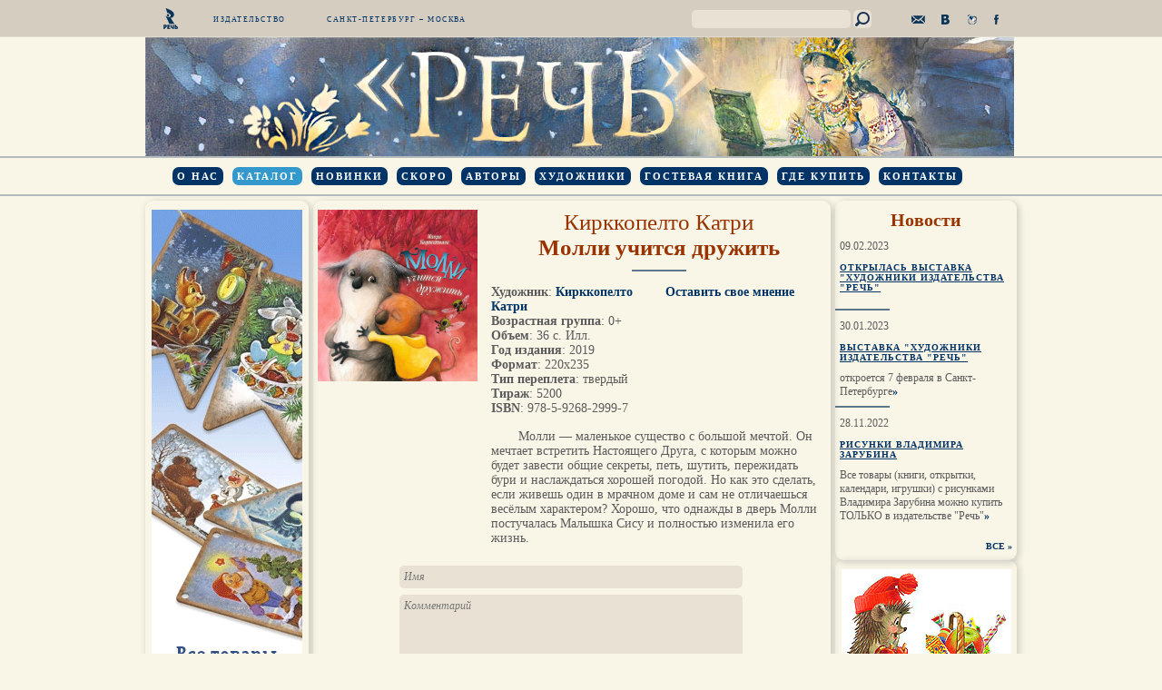

--- FILE ---
content_type: text/html; charset=UTF-8
request_url: https://rech-deti.ru/catalog/7/52668/
body_size: 4057
content:
<!DOCTYPE html PUBLIC "-//W3C//DTD XHTML 1.0 Transitional//EN" "http://www.w3.org/TR/xhtml1/DTD/xhtml1-transitional.dtd">
<html xmlns="http://www.w3.org/1999/xhtml" xml:lang="ru" lang="ru">
<head>
	<meta http-equiv="X-UA-Compatible" content="IE=edge" />
	<title>Издательство "Речь" - Молли учится дружить</title>
	<link rel="shortcut icon" type="image/x-icon" href="/bitrix/templates/rech/favicon.ico" />
	<link rel="stylesheet" href="/bitrix/templates/rech/css/lightbox.css" type="text/css" media="screen" />
	<script src="//code.jquery.com/jquery-1.7.1.min.js"></script>
	<script src="/bitrix/templates/rech/js/jquery.placeholder.min.js"></script>
	<script src="/bitrix/templates/rech/js/lightbox.js"></script>

	<meta http-equiv="Content-Type" content="text/html; charset=UTF-8" />
<link href="/bitrix/cache/css/s1/rech/page_95d15ee2b0a1cebbaa3921e86a49fb9a/page_95d15ee2b0a1cebbaa3921e86a49fb9a_v1.css?1769948155287" type="text/css"  rel="stylesheet" />
<link href="/bitrix/cache/css/s1/rech/template_b4abe4f4d759680cdcd3e52af3a2b04c/template_b4abe4f4d759680cdcd3e52af3a2b04c_v1.css?17699481359401" type="text/css"  data-template-style="true" rel="stylesheet" />
<script>var _ba = _ba || []; _ba.push(["aid", "913296da6254b78585e3f4beb32fc37b"]); _ba.push(["host", "rech-deti.ru"]); (function() {var ba = document.createElement("script"); ba.type = "text/javascript"; ba.async = true;ba.src = (document.location.protocol == "https:" ? "https://" : "http://") + "bitrix.info/ba.js";var s = document.getElementsByTagName("script")[0];s.parentNode.insertBefore(ba, s);})();</script>



</head>
<body>
	<div id="panel"></div>
	<div id="header-line-wrapper">
		<div id="header-line" class="clearfix">
			<a href="/"><img src="/images/logo.png" id="logo"></a>
			<div id="pub">Издательство</div>
			<div id="mskspb">Санкт-Петербург – Москва</div>
<div class="search-form">
<form action="/search/index.php">
	<table border="0" cellspacing="0" cellpadding="0" align="center">
		<tr>
			<td align="center"><input type="text" name="q" value="" size="15" maxlength="50" /></td>
			<td align="right"><input name="s" type="submit" value="" /></td>
		</tr>
	</table>
</form>
</div>
	<div id="soc" class="clearfix">
		<a id="mail" href="mailto:rech@rech-deti.ru"></a>
		<a id="vk" href="http://vk.com/club5360407"></a>
		<a id="lj" href="http://rech-deti.livejournal.com/"></a>
		<a id="fb" href="http://www.facebook.com/pages/%D0%98%D0%B7%D0%B4%D0%B0%D1%82%D0%B5%D0%BB%D1%8C%D1%81%D1%82%D0%B2%D0%BE-%D0%A0%D0%B5%D1%87%D1%8C/102902129795366"></a>
	</div>

		</div>
	</div>
	<div id="header-banner">
		<a href="/" id="bx_3966226736_6037"><img src="/upload/iblock/9ec/9ecde91e0692bc383ea9363b3a5a52de.jpg" alt="Бажов Малахитовая шкатулка"></a>
	</div>
	<div id="header-menu-wrapper">
		<div id="header-menu">

	<ul class="clearfix">

		
	
		<li><a  href="/about/">О нас</a></li>


		
	
		<li><a class="active" href="/catalog/">Каталог</a></li>


		
	
		<li><a  href="/new/">Новинки</a></li>


		
	
		<li><a  href="/soon/">Скоро</a></li>


		
	
		<li><a  href="/authors/">Авторы</a></li>


		
	
		<li><a  href="/artists/">Художники</a></li>


		
	
		<li><a  href="/guestbook/">Гостевая книга</a></li>


		
	
		<li><a  href="/buy/">Где купить</a></li>


		
	
		<li><a  href="/contacts/">Контакты</a></li>


	</ul>
		</div>
	</div>
	<div id="body-wrapper" class="clearfix">
		<div id="left-bar" class="sidebar">
<div class="shadow">
	<a href="/news/91802/" id="bx_1970176138_91803"><img src="/upload/iblock/f89/f897eb22cd5f4360fca657a727998bbd.png" alt="Рисунки Зарубина"></a>
</div>
		</div>
				<div id="content" class="shadow">
			
			<div class="catalog-element">


<table width="100%" border="0" cellspacing="0" cellpadding="0">
	<tr>
		<td class="cover" valign="top">
				<a href="/upload/iblock/4f5/4f513941e2495a397941681cfa60d2bb.jpg" rel="lightbox"><img src="/upload/iblock/4f5/4f513941e2495a397941681cfa60d2bb.jpg" alt="Молли учится дружить" title="Молли учится дружить"></a>
				</td>
		<td width="100%" valign="top" style="padding-bottom:15px;">
		<h1>
		<a href="/authors/?eid=52666">Кирккопелто Катри</a><br/>		<b>Молли учится дружить</b></h1>
			<div class="catalog-element-line"></div>
			<div class="clearfix">
				<div class="left">
																								<b>Художник</b>:&nbsp;<a href="/artists/?eid=52667">Кирккопелто Катри</a>						<br />
																				<b>Возрастная группа</b>:&nbsp;0+						<br />
																				<b>Объем</b>:&nbsp;36 с. Илл.						<br />
																				<b>Год издания</b>:&nbsp;2019						<br />
																				<b>Формат</b>:&nbsp;220х235						<br />
																				<b>Тип переплета</b>:&nbsp;твердый						<br />
																				<b>Тираж</b>:&nbsp;5200						<br />
																				<b>ISBN</b>:&nbsp;978-5-9268-2999-7						<br />
													</div>
				<div class="right">
					
						<div class="buy">
													<a href="#opinion">Оставить свое мнение</a>
						</div>
					
										
				</div>
			</div>
		</td>
	</tr>
	<tr>
		<td valign="top">
		<!--<pre>
					</pre>-->
				
		</td>
		<td valign="top" class="description">
			Молли — маленькое существо с большой мечтой. Он мечтает встретить Настоящего Друга, с которым можно будет завести общие секреты, петь, шутить, пережидать бури и наслаждаться хорошей погодой. Но как это сделать, если живешь один в мрачном доме и сам не отличаешься весёлым характером? Хорошо, что однажды в дверь Молли постучалась Малышка Сису и полностью изменила его жизнь.		</td>
	</tr>
</table>
<a name="opinion"></a>

<h2 class="guestbook-title"></h2>

<div class="guestbook-mess">
</div>


<form name="iblock_add" action="/catalog/7/52668/" method="post" enctype="multipart/form-data">

	<input type="hidden" name="sessid" id="sessid" value="6f29a3c43f066aa03982f3ba2023b58a" />
	
	<table class="data-table guestbookadd">
				<tbody>
							<tr>
					
					<td>
														
								
								<input type="text" name="PROPERTY[NAME][0]" size="25" value="" placeholder="Имя"/>
								
													</td>
				</tr>
							<tr>
					
					<td>
												<textarea placeholder="Комментарий" cols="30" rows="12" name="PROPERTY[PREVIEW_TEXT][0]"></textarea>
													</td>
				</tr>
							<tr>
					
					<td>
															
									<input type="hidden" name="PROPERTY[17][0]"  value="52668" />
									
														</td>
				</tr>
										<tr>
					<td>
						<input type="hidden" name="captcha_sid" value="04a6adf65193fef6d6211803ef546ff5" />
						<img src="/bitrix/tools/captcha.php?captcha_sid=04a6adf65193fef6d6211803ef546ff5" width="180" height="40" alt="CAPTCHA" />
					</td>
				</tr>
				<tr>
					<td><input type="text" name="captcha_word" maxlength="50" value=""placeholder="Введите слово с картинки"></td>
				</tr>
					</tbody>
				<tfoot>
			<tr>
				<td colspan="2">
					<input type="submit" name="iblock_submit" value="Сохранить" />
														</td>
			</tr>
		</tfoot>
	</table>
	
	</form>			<div class="catalog-element-line"></div>


<div class="guestbook-list">
	<br /></div>
 
</div>		</div>
		<div id="right-bar" class="sidebar">
		<div class="news-sidebar shadow">
<h2>Новости</h2>
		<div class="news-item" id="bx_651765591_92548">
					<div class="news-date-time">09.02.2023</div>
				<div class="news-title">
			<a href="/news/92548/">Открылась выставка &quot;Художники издательства &quot;Речь&quot;</a>
		</div>
				
					<div class="blue-line"></div>
				
	</div>
	
		<div class="news-item" id="bx_651765591_92435">
					<div class="news-date-time">30.01.2023</div>
				<div class="news-title">
			<a href="/news/92435/">Выставка &quot;Художники издательства &quot;Речь&quot;</a>
		</div>
					откроется 7 февраля в Санкт-Петербурге<span class="tr"><a href="/news/92435/">»</a></span>
				
					<div class="blue-line"></div>
				
	</div>
	
		<div class="news-item" id="bx_651765591_91802">
					<div class="news-date-time">28.11.2022</div>
				<div class="news-title">
			<a href="/news/91802/">Рисунки Владимира Зарубина</a>
		</div>
					Все товары &#40;книги, открытки, календари, игрушки&#41; с рисунками Владимира Зарубина можно купить ТОЛЬКО в издательстве &quot;Речь&quot;<span class="tr"><a href="/news/91802/">»</a></span>
				
				
	</div>
	

<div class="all"><a href="/news/">ВСЕ</a> <span class="tr"><a href="/news/">»</a></span></div>
</div>
		
		
		
<div class="shadow">
	<a href="https://zen.yandex.ru/id/6230646516289d664f61e224" id="bx_40480796_86871"><img src="/upload/iblock/7cc/7ccb18638d5be25c28fc6908665acd0f.jpg" alt="Дзен"></a>
</div>
		</div>
	
	</div>
	<div id="footer">
		<div id="bottom-menu">

	<ul class="clearfix">

		
	
		<li><a  href="/">Главная</a></li>


		
	
		<li><a  href="/about/">О нас</a></li>


		
	
		<li><a class="active" href="/catalog/">Каталог</a></li>


		
	
		<li><a  href="/guestbook/">Гостевая книга</a></li>


		
	
		<li><a  href="/buy/">Где купить</a></li>


		
	
		<li><a  href="/contacts/">Контакты</a></li>


	</ul>
		</div>
	</div>
<!-- Yandex.Metrika counter -->
<script type="text/javascript">
(function (d, w, c) {
    (w[c] = w[c] || []).push(function() {
        try {
            w.yaCounter21960703 = new Ya.Metrika({id:21960703,
                    clickmap:true,
                    trackLinks:true,
                    accurateTrackBounce:true});
        } catch(e) { }
    });

    var n = d.getElementsByTagName("script")[0],
        s = d.createElement("script"),
        f = function () { n.parentNode.insertBefore(s, n); };
    s.type = "text/javascript";
    s.async = true;
    s.src = (d.location.protocol == "https:" ? "https:" : "http:") + "//mc.yandex.ru/metrika/watch.js";

    if (w.opera == "[object Opera]") {
        d.addEventListener("DOMContentLoaded", f, false);
    } else { f(); }
})(document, window, "yandex_metrika_callbacks");
</script>
<noscript><div><img src="//mc.yandex.ru/watch/21960703" style="position:absolute; left:-9999px;" alt="" /></div></noscript>
<!-- /Yandex.Metrika counter -->
	</body>
</html>

--- FILE ---
content_type: text/css
request_url: https://rech-deti.ru/bitrix/cache/css/s1/rech/page_95d15ee2b0a1cebbaa3921e86a49fb9a/page_95d15ee2b0a1cebbaa3921e86a49fb9a_v1.css?1769948155287
body_size: 170
content:


/* Start:/bitrix/templates/rech/components/bitrix/catalog/catalog/bitrix/catalog.element/.default/style.css?137270223733*/
.catalog-price {
	 color:red;
}


/* End */
/* /bitrix/templates/rech/components/bitrix/catalog/catalog/bitrix/catalog.element/.default/style.css?137270223733 */
